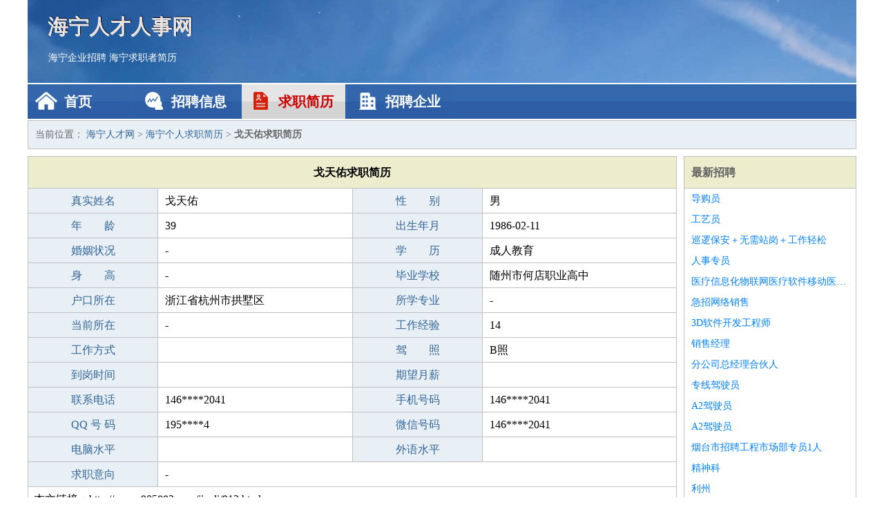

--- FILE ---
content_type: text/html
request_url: http://www.905882.com/jianli/912.html
body_size: 2348
content:
<!DOCTYPE html>
<html>
<head>
<meta charset="UTF-8">
<meta name="viewport" content="width=device-width, initial-scale=1.0">
<meta http-equiv="X-UA-Compatible" content="IE=edge,chrome=1">
<meta name="applicable-device" content="pc,mobile">
<meta name="robots" content="all">
<meta name="keywords" content="戈天佑,戈天佑简历,戈天佑求职简历">
<title>戈天佑个人求职简历  海宁人才网</title>
<link rel="stylesheet" type="text/css" media="screen" href="/static/default/css/common.css?v=1765127103"/>
</head>
<body>
<div class="header inner">
<div class="mod-head">
<div class="hd">
<a href="/" class="logo">海宁人才人事网</a>
<a href="/zhaopin/">海宁企业招聘</a>
<a href="/jianli/">海宁求职者简历</a>
</div>
<div class="bd">
<div class="nav">
<a href="/" class="home">首页</a>
<a href="/zhaopin/" class="job">招聘信息</a>
<a href="/jianli/" class="jianli active">求职简历</a>
<a href="/qiye/" class="qiye">招聘企业</a>
</div>
</div>
</div>
</div>
<div class="container inner">
<div class="mod-breadcrumbs">
<div class="bd">
当前位置：
<a href="/">海宁人才网</a> &gt;
<a href="/jianli/">海宁个人求职简历</a> &gt;
<strong>戈天佑求职简历</strong>
</div>
</div>
<div class="main">
<div class="mod-table module">
<div class="hd">
<h1>戈天佑求职简历</h1>
</div>
<div class="bd">
<p>
<label>真实姓名</label>
<span>戈天佑</span>
<label>性　　别</label>
<span>男</span>
</p>
<p>
<label>年　　龄</label>
<span>39</span>
<label>出生年月</label>
<span>1986-02-11</span>
</p>
<p>
<label>婚姻状况</label>
<span>-</span>
<label>学　　历</label>
<span>成人教育</span>
</p>
<p>
<label>身　　高</label>
<span>-</span>
<label>毕业学校</label>
<span>随州市何店职业高中</span>
</p>
<p>
<label>户口所在</label>
<span>浙江省杭州市拱墅区</span>
<label>所学专业</label>
<span>-</span>
</p>
<p>
<label>当前所在</label>
<span>-</span>
<label>工作经验</label>
<span>14</span>
</p>
<p>
<label>工作方式</label>
<span></span>
<label>驾　　照</label>
<span>B照</span>
</p>
<p>
<label>到岗时间</label>
<span></span>
<label>期望月薪</label>
<span></span>
</p>
<p>
<label>联系电话</label>
<span>146****2041</span>
<label>手机号码</label>
<span>146****2041</span>
</p>
<p>
<label>QQ 号 码</label>
<span>195****4</span>
<label>微信号码</label>
<span>146****2041</span>
</p>
<p>
<label>电脑水平</label>
<span></span>
<label>外语水平</label>
<span></span>
</p>
<p>
<label>求职意向</label>
<span class="big">-</span>
</p>
<p>
&nbsp;&nbsp;本文链接：http://www.905882.com/jianli/912.html                </p>
</div>
</div>
</div>
<div class="side">
<div class="mod-recommed module">
<div class="hd">
<a href="/zhaopin/">最新招聘</a>
</div>
<div class="bd">
<ul>
<li>
<a href="/zhaopin/1850.html" target="_blank">导购员</a>
</li>
<li>
<a href="/zhaopin/1849.html" target="_blank">工艺员</a>
</li>
<li>
<a href="/zhaopin/1848.html" target="_blank">巡逻保安＋无需站岗＋工作轻松</a>
</li>
<li>
<a href="/zhaopin/1847.html" target="_blank">人事专员</a>
</li>
<li>
<a href="/zhaopin/1846.html" target="_blank">医疗信息化物联网医疗软件移动医疗销售</a>
</li>
<li>
<a href="/zhaopin/1845.html" target="_blank">急招网络销售</a>
</li>
<li>
<a href="/zhaopin/1844.html" target="_blank">3D软件开发工程师</a>
</li>
<li>
<a href="/zhaopin/1843.html" target="_blank">销售经理</a>
</li>
<li>
<a href="/zhaopin/1842.html" target="_blank">分公司总经理合伙人</a>
</li>
<li>
<a href="/zhaopin/1841.html" target="_blank">专线驾驶员</a>
</li>
<li>
<a href="/zhaopin/1840.html" target="_blank">A2驾驶员</a>
</li>
<li>
<a href="/zhaopin/1839.html" target="_blank">A2驾驶员</a>
</li>
<li>
<a href="/zhaopin/1838.html" target="_blank">烟台市招聘工程市场部专员1人</a>
</li>
<li>
<a href="/zhaopin/1837.html" target="_blank">精神科</a>
</li>
<li>
<a href="/zhaopin/1836.html" target="_blank">利州</a>
</li>
</ul>
</div>
</div>
<div class="mod-recommed mod-hot module">
<div class="hd">
<a href="/jianli/">最新简历</a>
</div>
<div class="bd">
<ul>
<li>
<a href="/jianli/1146.html" target="_blank">厉佩影</a>
</li>
<li>
<a href="/jianli/1147.html" target="_blank">欧阳桦谦</a>
</li>
<li>
<a href="/jianli/1148.html" target="_blank">潘佩榆</a>
</li>
<li>
<a href="/jianli/1149.html" target="_blank">同思霄</a>
</li>
<li>
<a href="/jianli/1150.html" target="_blank">水新福</a>
</li>
<li>
<a href="/jianli/1151.html" target="_blank">闻秀元</a>
</li>
<li>
<a href="/jianli/1152.html" target="_blank">符豪宏</a>
</li>
<li>
<a href="/jianli/1153.html" target="_blank">明远桦</a>
</li>
<li>
<a href="/jianli/1154.html" target="_blank">太尧灿</a>
</li>
<li>
<a href="/jianli/1155.html" target="_blank">上欣青</a>
</li>
<li>
<a href="/jianli/1156.html" target="_blank">杭叶风</a>
</li>
<li>
<a href="/jianli/1157.html" target="_blank">晁雪瑞</a>
</li>
<li>
<a href="/jianli/1158.html" target="_blank">年薇瑾</a>
</li>
<li>
<a href="/jianli/1159.html" target="_blank">陆伯华</a>
</li>
<li>
<a href="/jianli/1160.html" target="_blank">佘佳思</a>
</li>
<li>
<a href="/jianli/1161.html" target="_blank">晁琴桐</a>
</li>
<li>
<a href="/jianli/1162.html" target="_blank">后柏雯</a>
</li>
<li>
<a href="/jianli/1163.html" target="_blank">晁琦珊</a>
</li>
<li>
<a href="/jianli/1164.html" target="_blank">占哲语</a>
</li>
<li>
<a href="/jianli/1165.html" target="_blank">种梅清</a>
</li>
<li>
<a href="/jianli/1166.html" target="_blank">山桐彤</a>
</li>
<li>
<a href="/jianli/1167.html" target="_blank">邱章皓</a>
</li>
<li>
<a href="/jianli/1168.html" target="_blank">赖江凌</a>
</li>
<li>
<a href="/jianli/1169.html" target="_blank">伍玉芸</a>
</li>
<li>
<a href="/jianli/1170.html" target="_blank">钮甜夏</a>
</li>
<li>
<a href="/jianli/1171.html" target="_blank">滕风啸</a>
</li>
</ul>
</div>
</div>
</div>
</div>
<div class="footer">
<div class="inner">
<div class="mod-foot">
<p><a href="//www.905882.com/">海宁人才网-海宁招聘人才网-海宁人才人事网</a></p>
<p><a href="//www.905882.com/" target="_blank">关于我们</a>
<a href="//www.905882.com/" target="_blank">海宁人才网</a>  <a href="//www.905882.com/sitemap.xml" target="_blank">网站地图</a> Copyright &copy; 2010-2025  All Rights Reserved.
</p>
</div>
</div>
</div>
<script src="/static/default/script/jquery-1.11.0.min.js"></script>
<script src="/static/default/script/common.js"></script>
<script defer src="https://static.cloudflareinsights.com/beacon.min.js/vcd15cbe7772f49c399c6a5babf22c1241717689176015" integrity="sha512-ZpsOmlRQV6y907TI0dKBHq9Md29nnaEIPlkf84rnaERnq6zvWvPUqr2ft8M1aS28oN72PdrCzSjY4U6VaAw1EQ==" data-cf-beacon='{"version":"2024.11.0","token":"f12eb25f366240118ec3ba0c40e66299","r":1,"server_timing":{"name":{"cfCacheStatus":true,"cfEdge":true,"cfExtPri":true,"cfL4":true,"cfOrigin":true,"cfSpeedBrain":true},"location_startswith":null}}' crossorigin="anonymous"></script>
</body>
</html>
